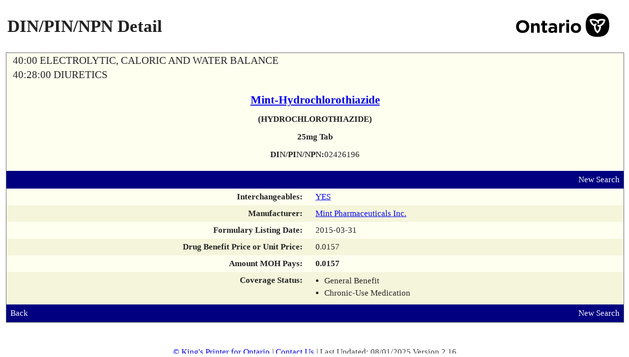

--- FILE ---
content_type: text/plain; charset=UTF-8
request_url: https://www.formulary.health.gov.on.ca/c99a4269-161c-4242-a3f0-28d44fa6ce24?
body_size: 104
content:
{"ssresp":"0","jsrecvd":"true","__uzmaj":"2b2169ef-e1e7-43d5-bf55-562f795a4c52","__uzmbj":"1768552273","__uzmcj":"208021033781","__uzmdj":"1768552273","jsbd2":"7e0f8a86-dib0-157f-75f9-1cb1637c5371"}

--- FILE ---
content_type: text/plain; charset=UTF-8
request_url: https://www.formulary.health.gov.on.ca/c99a4269-161c-4242-a3f0-28d44fa6ce24?
body_size: 273
content:
{"ssresp":"0","jsrecvd":"true","__uzmaj":"09519cb4-113d-4857-8417-b003edc8520a","__uzmbj":"1768552273","__uzmcj":"908611094860","__uzmdj":"1768552273","__uzmlj":"hPLlNr1GBwX59pAZ6P6lkwsfdvpbB+p5gj2SOq1XJFA=","__uzmfj":"7f900009519cb4-113d-4857-8417-b003edc8520a1-17685522733110-000972ba91a1d695f6d10","jsbd2":"6d0b5278-dib0-157f-961f-5af54e90952d","mc":{},"mct":"alignCenter alignMiddle,ui-outputpanel ui-widget criteriaInputPanel,ui-outputpanel ui-widget background-3 criteriaPadding searchPanel,ui-outputpanel ui-widget buttonPanel,ui-outputpanel ui-widget,ui-outputpanel ui-widget wrapperPanel,noprint,,alignLeft alignMiddle,alignRight"}